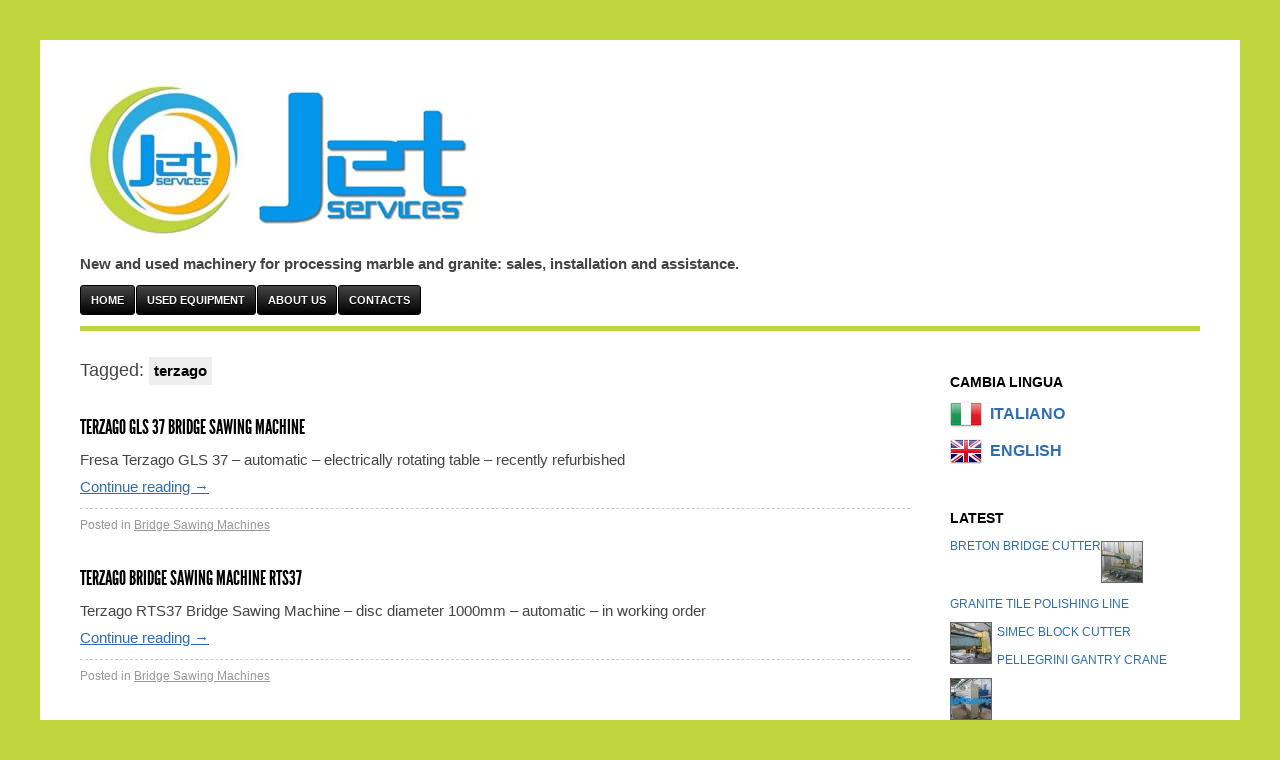

--- FILE ---
content_type: text/html; charset=UTF-8
request_url: http://www.jetservices.it/en/tag/terzago/
body_size: 38284
content:
<!DOCTYPE html>
<!--[if IEMobile 7 ]><html id="blaskan" class="no-js iem7" lang="en-US"><![endif]-->
<!--[if lt IE 7 ]><html id="blaskan" class="no-js ie6" lang="en-US"><![endif]-->
<!--[if IE 7 ]><html id="blaskan" class="no-js ie7" lang="en-US"><![endif]-->
<!--[if IE 8 ]><html id="blaskan" class="no-js ie8" lang="en-US"><![endif]-->
<!--[if IE 9 ]><html id="blaskan" class="no-js ie9" lang="en-US"><![endif]-->
<!--[if (gt IE 9)|(gt IEMobile 7)|!(IEMobile)|!(IE)]><!--><html id="blaskan" class="no-js" lang="en-US"><!--<![endif]-->
<head>
	<meta charset="UTF-8">
	<title>terzago | Jetservices</title>
	
		<style type='text/css'>
		/**
		 * Bulletproof syntax:
		 * http://www.fontspring.com/blog/further-hardening-of-the-bulletproof-syntax
		 * Font files generated by Font Squirrel:
		 * http://www.fontsquirrel.com
		 * License: Open Font License. See http://www.jetservices.it/wp-content/themes/blaskan/OFL.txt.
		 */
		@font-face {
			font-family: 'LeagueGothic';
			src: url('http://www.jetservices.it/wp-content/themes/blaskan/fonts/league_gothic-webfont.eot'); /* IE9 Compat Modes */
			src: url('http://www.jetservices.it/wp-content/themes/blaskan/fonts/league_gothic-webfont.eot?iefix') format('eot'), /* IE6-IE8 */
			     url('http://www.jetservices.it/wp-content/themes/blaskan/fonts/league_gothic-webfont.woff') format('woff'), /* Modern Browsers */
			     url('http://www.jetservices.it/wp-content/themes/blaskan/fonts/league_gothic-webfont.ttf')  format('truetype'), /* Safari, Android, iOS */
			     url('http://www.jetservices.it/wp-content/themes/blaskan/fonts/league_gothic-webfont.svg#webfont3nLbXkSC') format('svg'); /* Legacy iOS */
		}
		</style>
		<link rel="alternate" type="application/rss+xml" title="Jetservices &raquo; Feed" href="http://www.jetservices.it/en/feed/" />
<link rel="alternate" type="application/rss+xml" title="Jetservices &raquo; Comments Feed" href="http://www.jetservices.it/en/comments/feed/" />

            <script type="text/javascript">//<![CDATA[
            // Google Analytics for WordPress by Yoast v4.3.3 | http://yoast.com/wordpress/google-analytics/
            var _gaq = _gaq || [];
            _gaq.push(['_setAccount', 'UA-39309037-1']);
				            _gaq.push(['_trackPageview']);
            (function () {
                var ga = document.createElement('script');
                ga.type = 'text/javascript';
                ga.async = true;
                ga.src = ('https:' == document.location.protocol ? 'https://ssl' : 'http://www') + '.google-analytics.com/ga.js';

                var s = document.getElementsByTagName('script')[0];
                s.parentNode.insertBefore(ga, s);
            })();
            //]]></script>
			<link rel="alternate" type="application/rss+xml" title="Jetservices &raquo; terzago Tag Feed" href="http://www.jetservices.it/en/tag/terzago/feed/" />
<link rel='stylesheet' id='prettyphoto-css'  href='http://www.jetservices.it/wp-content/plugins/prettyphoto-media/css/prettyPhoto.css?ver=3.1.4' type='text/css' media='screen' />
<link rel='stylesheet' id='blaskan-framework-css'  href='http://www.jetservices.it/wp-content/themes/blaskan/framework.css?ver=3.5' type='text/css' media='screen' />
<link rel='stylesheet' id='blaskan-style-css'  href='http://www.jetservices.it/wp-content/themes/jetservices/style.css?ver=3.5' type='text/css' media='screen' />
<script type='text/javascript' src='http://www.jetservices.it/wp-includes/js/jquery/jquery.js?ver=1.8.3'></script>
<script type='text/javascript' src='http://www.jetservices.it/wp-content/themes/blaskan/js/libs/modernizr.min.js?ver=3.5'></script>
<script type='text/javascript' src='http://www.jetservices.it/wp-content/themes/blaskan/js/libs/jquery.fitvids.js?ver=3.5'></script>
<script type='text/javascript' src='http://www.jetservices.it/wp-content/themes/blaskan/js/mylibs/helper.js?ver=3.5'></script>
<script type='text/javascript'>
/* <![CDATA[ */
var objectL10n = {"blaskan_navigation_title":"- Navigation -"};
/* ]]> */
</script>
<script type='text/javascript' src='http://www.jetservices.it/wp-content/themes/blaskan/js/script.js?ver=3.5'></script>
<script type='text/javascript' src='http://www.jetservices.it/wp-content/plugins/qtranslate-to-wpml-export/scripts.js?ver=3.5'></script>

<meta http-equiv="Content-Language" content="en-US" />
<style type="text/css" media="screen">
.qtrans_flag span { display:none }
.qtrans_flag { height:12px; width:18px; display:block }
.qtrans_flag_and_text { padding-left:20px }
.qtrans_flag_it { background:url(http://www.jetservices.it/wp-content/plugins/qtranslate/flags/it.gif) no-repeat }
.qtrans_flag_en { background:url(http://www.jetservices.it/wp-content/plugins/qtranslate/flags/gb.gif) no-repeat }
</style>
<link hreflang="it" href="http://www.jetservices.it/tag/terzago/" rel="alternate" />
<meta http-equiv="X-UA-Compatible" content="IE=edge,chrome=1"><meta name="viewport" content="width=device-width"><link rel="pingback" href="http://www.jetservices.it/xmlrpc.php">
<!-- All in One SEO Pack 2.0.3.1 by Michael Torbert of Semper Fi Web Design[569,597] -->
<link rel="canonical" href="http://www.jetservices.it/en/tag/terzago/" />
<!-- /all in one seo pack -->
<style type="text/css" id="custom-background-css">
body.custom-background { background-color: #bfd63e; }
</style>
	</head>
<body class="archive tag tag-terzago tag-29 custom-background background-image header-image simple-menu content-wide sidebar content-wide-sidebar footer-widgets">
<div id="site">
	<div id="wrapper">
		<header id="header" role="banner">
		  <figure><a href="http://www.jetservices.it/" title="Jetservices" rel="home"><img src="http://www.jetservices.it/wp-content/uploads/2013/01/cropped-jetserviceshomelogo.jpg" height="157" width="431" alt="Jetservices" title="Jetservices"></a></figure><div id="site-name"><a href="http://www.jetservices.it/" title="Jetservices" rel="home">Jetservices</a></div><div id="header-message">New and used machinery for processing marble and granite: sales, installation and assistance.<br />
</div><nav id="nav" role="navigation"><div class="menu"><ul id="menu-menu-1" ><li class="menu-item menu-item-type-custom menu-item-object-custom menu-item-home menu-item-293"><a href="http://www.jetservices.it/" >Home</a></li>
<li class="menu-item menu-item-type-post_type menu-item-object-page menu-item-556"><a href="http://www.jetservices.it/en/" >Used equipment</a></li>
<li class="menu-item menu-item-type-post_type menu-item-object-page menu-item-226"><a href="http://www.jetservices.it/en/profilo-azienda/" >About Us</a></li>
<li class="menu-item menu-item-type-post_type menu-item-object-page menu-item-227"><a href="http://www.jetservices.it/en/info/" >Contacts</a></li>
</ul></div></nav>		</header>
		<!-- / #header -->
		
						
					<section id="content" role="main">
				<header class="archive-header">
					<h1 class="page-title">Tagged: <span>terzago</span></h1>
				
									</header>
				
				
				
				
	
			
		<article id="post-604" class="post-604 post type-post status-publish format-standard hentry category-fresatrici tag-bridge-cutter tag-discone-terzago tag-fresa-a-ponte-terzago tag-fresa-a-ponte-terzago-gls tag-fresa-a-ponte-terzago-gls37 tag-fresa-a-ponte-terzago-usata tag-fresa-granito tag-fresa-granito-usata tag-fresatrice-a-ponte tag-fresatrice-a-ponte-terzago tag-fresatrice-a-ponte-terzago-usata tag-fresatrice-a-ponte-usata tag-granite-bridge-cutter tag-granite-bridge-saw tag-granite-cutting-machine tag-granite-sawing-machine tag-segatrice-a-ponte tag-segatrice-a-ponte-usata tag-terzago tag-terzago-bridge-cutter tag-terzago-bridge-saw tag-terzago-circular-saw tag-terzago-gls37-bridge-cutter tag-terzago-gls37-bridge-saw tag-usato-terzago tag-used-bridge-cutter tag-used-terzago-bridge-cutter tag-used-terzago-bridge-saw tag-used-terzago-gls37-bridge-cutter tag-used-terzago-gls37-bridge-saw">
			<header>
				
				
									<h2>
						<a href="/en/2013/02/fresa-a-ponte-terzago-gls-37/" title="Permalink to Terzago GLS 37 Bridge Sawing Machine">
							Terzago GLS 37 Bridge Sawing Machine						</a>
					</h2>
							</header>
		
		<div class="content">
				<div class="excerpt">
	<p>Fresa Terzago GLS 37 &#8211; automatic &#8211; electrically rotating table &#8211; recently refurbished</p>
<a href="/en/2013/02/fresa-a-ponte-terzago-gls-37/" title="Permalink to Terzago GLS 37 Bridge Sawing Machine">
					Continue reading <span class="meta-nav">&rarr;</span>						</a>
				
	</div>
				
		
					
		</div>
		<!-- / .content -->
	
	
			<footer>
							<span class="categories">
						<span class="categories-label">Posted in</span> <a href="http://www.jetservices.it/en/used-equipments/macchinari-usati/fresatrici/" title="View all posts in Bridge Sawing Machines" rel="category tag">Bridge Sawing Machines</a>					</span>
								<!--					<span class="tags">
						<span class="tags-label">Tagged with</span> <a href="http://www.jetservices.it/en/tag/bridge-cutter/" rel="tag">bridge cutter</a>, <a href="http://www.jetservices.it/en/tag/discone-terzago/" rel="tag">Discone Terzago</a>, <a href="http://www.jetservices.it/en/tag/fresa-a-ponte-terzago/" rel="tag">Fresa a Ponte Terzago</a>, <a href="http://www.jetservices.it/en/tag/fresa-a-ponte-terzago-gls/" rel="tag">Fresa a Ponte Terzago GLS</a>, <a href="http://www.jetservices.it/en/tag/fresa-a-ponte-terzago-gls37/" rel="tag">Fresa a Ponte Terzago GLS37</a>, <a href="http://www.jetservices.it/en/tag/fresa-a-ponte-terzago-usata/" rel="tag">Fresa a Ponte Terzago usata</a>, <a href="http://www.jetservices.it/en/tag/fresa-granito/" rel="tag">Fresa granito</a>, <a href="http://www.jetservices.it/en/tag/fresa-granito-usata/" rel="tag">Fresa granito usata</a>, <a href="http://www.jetservices.it/en/tag/fresatrice-a-ponte/" rel="tag">fresatrice a ponte</a>, <a href="http://www.jetservices.it/en/tag/fresatrice-a-ponte-terzago/" rel="tag">Fresatrice a ponte Terzago</a>, <a href="http://www.jetservices.it/en/tag/fresatrice-a-ponte-terzago-usata/" rel="tag">Fresatrice a ponte Terzago usata</a>, <a href="http://www.jetservices.it/en/tag/fresatrice-a-ponte-usata/" rel="tag">Fresatrice a ponte usata</a>, <a href="http://www.jetservices.it/en/tag/granite-bridge-cutter/" rel="tag">granite bridge cutter</a>, <a href="http://www.jetservices.it/en/tag/granite-bridge-saw/" rel="tag">granite bridge saw</a>, <a href="http://www.jetservices.it/en/tag/granite-cutting-machine/" rel="tag">granite cutting machine</a>, <a href="http://www.jetservices.it/en/tag/granite-sawing-machine/" rel="tag">granite sawing machine</a>, <a href="http://www.jetservices.it/en/tag/segatrice-a-ponte/" rel="tag">Segatrice a ponte</a>, <a href="http://www.jetservices.it/en/tag/segatrice-a-ponte-usata/" rel="tag">Segatrice a ponte usata</a>, <a href="http://www.jetservices.it/en/tag/terzago/" rel="tag">terzago</a>, <a href="http://www.jetservices.it/en/tag/terzago-bridge-cutter/" rel="tag">Terzago bridge cutter</a>, <a href="http://www.jetservices.it/en/tag/terzago-bridge-saw/" rel="tag">Terzago bridge saw</a>, <a href="http://www.jetservices.it/en/tag/terzago-circular-saw/" rel="tag">Terzago circular saw</a>, <a href="http://www.jetservices.it/en/tag/terzago-gls37-bridge-cutter/" rel="tag">Terzago GLS37 Bridge Cutter</a>, <a href="http://www.jetservices.it/en/tag/terzago-gls37-bridge-saw/" rel="tag">Terzago GLS37 Bridge Saw</a>, <a href="http://www.jetservices.it/en/tag/usato-terzago/" rel="tag">usato Terzago</a>, <a href="http://www.jetservices.it/en/tag/used-bridge-cutter/" rel="tag">used bridge cutter</a>, <a href="http://www.jetservices.it/en/tag/used-terzago-bridge-cutter/" rel="tag">used Terzago bridge cutter</a>, <a href="http://www.jetservices.it/en/tag/used-terzago-bridge-saw/" rel="tag">used Terzago bridge saw</a>, <a href="http://www.jetservices.it/en/tag/used-terzago-gls37-bridge-cutter/" rel="tag">Used Terzago GLS37 Bridge Cutter</a>, <a href="http://www.jetservices.it/en/tag/used-terzago-gls37-bridge-saw/" rel="tag">Used Terzago GLS37 Bridge Saw</a>					</span>
				-->
				
							</footer>
		</article>
		<!-- / #post-604 -->

				
				
		
	
			
		<article id="post-599" class="post-599 post type-post status-publish format-standard hentry category-fresatrici tag-1000mm-granite-bridge-saw tag-bridge-cutter tag-discone-terzago tag-discone-terzago-usato tag-fresa-a-ponte-terzago tag-fresa-a-ponte-terzago-rts tag-fresa-a-ponte-terzago-rts37 tag-fresa-a-ponte-terzago-usata tag-fresa-diametro-1000 tag-fresa-diametro-1000-usata tag-fresa-granito tag-fresa-granito-usata tag-fresatrice-1000 tag-fresatrice-1000-usata tag-fresatrice-a-ponte tag-fresatrice-a-ponte-terzago tag-fresatrice-a-ponte-terzago-usata tag-fresatrice-a-ponte-usata tag-granite-bridge-cutter tag-granite-bridge-saw tag-granite-cutting-machine tag-granite-sawing-machine tag-segatrice-a-ponte tag-segatrice-a-ponte-usata tag-terzago tag-terzago-bridge-cutter tag-terzago-bridge-saw tag-terzago-circular-saw tag-terzago-rts37-bridge-cutter tag-terzago-rts37-bridge-saw tag-usato-terzago tag-used-bridge-cutter tag-used-terzago-bridge-cutter tag-used-terzago-bridge-saw tag-used-terzago-rts37-bridge-cutter tag-used-terzago-rts37-bridge-saw">
			<header>
				
				
									<h2>
						<a href="/en/2013/02/fresa-a-ponte-terzago-rts37/" title="Permalink to Terzago Bridge Sawing Machine RTS37">
							Terzago Bridge Sawing Machine RTS37						</a>
					</h2>
							</header>
		
		<div class="content">
				<div class="excerpt">
	<p>Terzago RTS37 Bridge Sawing Machine &#8211; disc diameter 1000mm &#8211; automatic &#8211; in working order</p>
<a href="/en/2013/02/fresa-a-ponte-terzago-rts37/" title="Permalink to Terzago Bridge Sawing Machine RTS37">
					Continue reading <span class="meta-nav">&rarr;</span>						</a>
				
	</div>
				
		
					
		</div>
		<!-- / .content -->
	
	
			<footer>
							<span class="categories">
						<span class="categories-label">Posted in</span> <a href="http://www.jetservices.it/en/used-equipments/macchinari-usati/fresatrici/" title="View all posts in Bridge Sawing Machines" rel="category tag">Bridge Sawing Machines</a>					</span>
								<!--					<span class="tags">
						<span class="tags-label">Tagged with</span> <a href="http://www.jetservices.it/en/tag/1000mm-granite-bridge-saw/" rel="tag">1000mm granite bridge saw</a>, <a href="http://www.jetservices.it/en/tag/bridge-cutter/" rel="tag">bridge cutter</a>, <a href="http://www.jetservices.it/en/tag/discone-terzago/" rel="tag">Discone Terzago</a>, <a href="http://www.jetservices.it/en/tag/discone-terzago-usato/" rel="tag">Discone Terzago usato</a>, <a href="http://www.jetservices.it/en/tag/fresa-a-ponte-terzago/" rel="tag">Fresa a Ponte Terzago</a>, <a href="http://www.jetservices.it/en/tag/fresa-a-ponte-terzago-rts/" rel="tag">Fresa a Ponte Terzago RTS</a>, <a href="http://www.jetservices.it/en/tag/fresa-a-ponte-terzago-rts37/" rel="tag">Fresa a Ponte Terzago RTS37</a>, <a href="http://www.jetservices.it/en/tag/fresa-a-ponte-terzago-usata/" rel="tag">Fresa a Ponte Terzago usata</a>, <a href="http://www.jetservices.it/en/tag/fresa-diametro-1000/" rel="tag">Fresa diametro 1000</a>, <a href="http://www.jetservices.it/en/tag/fresa-diametro-1000-usata/" rel="tag">Fresa diametro 1000 usata</a>, <a href="http://www.jetservices.it/en/tag/fresa-granito/" rel="tag">Fresa granito</a>, <a href="http://www.jetservices.it/en/tag/fresa-granito-usata/" rel="tag">Fresa granito usata</a>, <a href="http://www.jetservices.it/en/tag/fresatrice-1000/" rel="tag">Fresatrice 1000</a>, <a href="http://www.jetservices.it/en/tag/fresatrice-1000-usata/" rel="tag">Fresatrice 1000 usata</a>, <a href="http://www.jetservices.it/en/tag/fresatrice-a-ponte/" rel="tag">fresatrice a ponte</a>, <a href="http://www.jetservices.it/en/tag/fresatrice-a-ponte-terzago/" rel="tag">Fresatrice a ponte Terzago</a>, <a href="http://www.jetservices.it/en/tag/fresatrice-a-ponte-terzago-usata/" rel="tag">Fresatrice a ponte Terzago usata</a>, <a href="http://www.jetservices.it/en/tag/fresatrice-a-ponte-usata/" rel="tag">Fresatrice a ponte usata</a>, <a href="http://www.jetservices.it/en/tag/granite-bridge-cutter/" rel="tag">granite bridge cutter</a>, <a href="http://www.jetservices.it/en/tag/granite-bridge-saw/" rel="tag">granite bridge saw</a>, <a href="http://www.jetservices.it/en/tag/granite-cutting-machine/" rel="tag">granite cutting machine</a>, <a href="http://www.jetservices.it/en/tag/granite-sawing-machine/" rel="tag">granite sawing machine</a>, <a href="http://www.jetservices.it/en/tag/segatrice-a-ponte/" rel="tag">Segatrice a ponte</a>, <a href="http://www.jetservices.it/en/tag/segatrice-a-ponte-usata/" rel="tag">Segatrice a ponte usata</a>, <a href="http://www.jetservices.it/en/tag/terzago/" rel="tag">terzago</a>, <a href="http://www.jetservices.it/en/tag/terzago-bridge-cutter/" rel="tag">Terzago bridge cutter</a>, <a href="http://www.jetservices.it/en/tag/terzago-bridge-saw/" rel="tag">Terzago bridge saw</a>, <a href="http://www.jetservices.it/en/tag/terzago-circular-saw/" rel="tag">Terzago circular saw</a>, <a href="http://www.jetservices.it/en/tag/terzago-rts37-bridge-cutter/" rel="tag">Terzago RTS37 Bridge Cutter</a>, <a href="http://www.jetservices.it/en/tag/terzago-rts37-bridge-saw/" rel="tag">Terzago RTS37 Bridge Saw</a>, <a href="http://www.jetservices.it/en/tag/usato-terzago/" rel="tag">usato Terzago</a>, <a href="http://www.jetservices.it/en/tag/used-bridge-cutter/" rel="tag">used bridge cutter</a>, <a href="http://www.jetservices.it/en/tag/used-terzago-bridge-cutter/" rel="tag">used Terzago bridge cutter</a>, <a href="http://www.jetservices.it/en/tag/used-terzago-bridge-saw/" rel="tag">used Terzago bridge saw</a>, <a href="http://www.jetservices.it/en/tag/used-terzago-rts37-bridge-cutter/" rel="tag">Used Terzago RTS37 Bridge Cutter</a>, <a href="http://www.jetservices.it/en/tag/used-terzago-rts37-bridge-saw/" rel="tag">Used Terzago RTS37 Bridge Saw</a>					</span>
				-->
				
							</footer>
		</article>
		<!-- / #post-599 -->

				
				
		
	
			
		<article id="post-594" class="post-594 post type-post status-publish format-standard hentry category-fresatrici category-news tag-2000mm-granite-bridge-saw tag-bridge-cutter tag-discone-terzago tag-discone-terzago-usato tag-fresa-a-ponte-terzago tag-fresa-a-ponte-terzago-rts tag-fresa-a-ponte-terzago-rts-40 tag-fresa-a-ponte-terzago-usata tag-fresa-diametro-2000 tag-fresa-diametro-2000-usata tag-fresa-granito tag-fresa-granito-usata tag-fresatrice-2000 tag-fresatrice-2000-usata tag-fresatrice-a-ponte tag-fresatrice-a-ponte-terzago tag-fresatrice-a-ponte-terzago-usata tag-fresatrice-a-ponte-usata tag-granite-bridge-cutter tag-granite-bridge-saw tag-granite-cutting-machine tag-granite-sawing-machine tag-segatrice-a-ponte tag-segatrice-a-ponte-usata tag-terzago tag-terzago-bridge-cutter tag-terzago-bridge-saw tag-terzago-large-circular-saw tag-terzago-rts-40-bridge-cutter tag-terzago-rts-40-bridge-saw tag-usato-terzago tag-used-terzago-bridge-cutter tag-used-terzago-bridge-saw tag-used-terzago-rts-40-bridge-cutter tag-used-terzago-rts-40-bridge-saw">
			<header>
				
				
									<h2>
						<a href="/en/2013/02/fresa-a-ponte-terzago/" title="Permalink to Terzago RTS40 Bridge Sawing Machine">
							Terzago RTS40 Bridge Sawing Machine						</a>
					</h2>
							</header>
		
		<div class="content">
				<div class="excerpt">
	<p>Terzago RTS 40/1000 Bridge Sawing Machine Year 2003 Automatic bridge sawing machine. &#8211; disc diameter 2000 &#8211; hydraulic table</p>
<a href="/en/2013/02/fresa-a-ponte-terzago/" title="Permalink to Terzago RTS40 Bridge Sawing Machine">
					Continue reading <span class="meta-nav">&rarr;</span>						</a>
				
	</div>
				
		
					
		</div>
		<!-- / .content -->
	
	
			<footer>
							<span class="categories">
						<span class="categories-label">Posted in</span> <a href="http://www.jetservices.it/en/used-equipments/macchinari-usati/fresatrici/" title="View all posts in Bridge Sawing Machines" rel="category tag">Bridge Sawing Machines</a>, <a href="http://www.jetservices.it/en/used-equipments/news/" title="View all posts in News" rel="category tag">News</a>					</span>
								<!--					<span class="tags">
						<span class="tags-label">Tagged with</span> <a href="http://www.jetservices.it/en/tag/2000mm-granite-bridge-saw/" rel="tag">2000mm granite bridge saw</a>, <a href="http://www.jetservices.it/en/tag/bridge-cutter/" rel="tag">bridge cutter</a>, <a href="http://www.jetservices.it/en/tag/discone-terzago/" rel="tag">Discone Terzago</a>, <a href="http://www.jetservices.it/en/tag/discone-terzago-usato/" rel="tag">Discone Terzago usato</a>, <a href="http://www.jetservices.it/en/tag/fresa-a-ponte-terzago/" rel="tag">Fresa a Ponte Terzago</a>, <a href="http://www.jetservices.it/en/tag/fresa-a-ponte-terzago-rts/" rel="tag">Fresa a Ponte Terzago RTS</a>, <a href="http://www.jetservices.it/en/tag/fresa-a-ponte-terzago-rts-40/" rel="tag">Fresa a Ponte Terzago RTS 40</a>, <a href="http://www.jetservices.it/en/tag/fresa-a-ponte-terzago-usata/" rel="tag">Fresa a Ponte Terzago usata</a>, <a href="http://www.jetservices.it/en/tag/fresa-diametro-2000/" rel="tag">Fresa diametro 2000</a>, <a href="http://www.jetservices.it/en/tag/fresa-diametro-2000-usata/" rel="tag">Fresa diametro 2000 usata</a>, <a href="http://www.jetservices.it/en/tag/fresa-granito/" rel="tag">Fresa granito</a>, <a href="http://www.jetservices.it/en/tag/fresa-granito-usata/" rel="tag">Fresa granito usata</a>, <a href="http://www.jetservices.it/en/tag/fresatrice-2000/" rel="tag">Fresatrice 2000</a>, <a href="http://www.jetservices.it/en/tag/fresatrice-2000-usata/" rel="tag">Fresatrice 2000 usata</a>, <a href="http://www.jetservices.it/en/tag/fresatrice-a-ponte/" rel="tag">fresatrice a ponte</a>, <a href="http://www.jetservices.it/en/tag/fresatrice-a-ponte-terzago/" rel="tag">Fresatrice a ponte Terzago</a>, <a href="http://www.jetservices.it/en/tag/fresatrice-a-ponte-terzago-usata/" rel="tag">Fresatrice a ponte Terzago usata</a>, <a href="http://www.jetservices.it/en/tag/fresatrice-a-ponte-usata/" rel="tag">Fresatrice a ponte usata</a>, <a href="http://www.jetservices.it/en/tag/granite-bridge-cutter/" rel="tag">granite bridge cutter</a>, <a href="http://www.jetservices.it/en/tag/granite-bridge-saw/" rel="tag">granite bridge saw</a>, <a href="http://www.jetservices.it/en/tag/granite-cutting-machine/" rel="tag">granite cutting machine</a>, <a href="http://www.jetservices.it/en/tag/granite-sawing-machine/" rel="tag">granite sawing machine</a>, <a href="http://www.jetservices.it/en/tag/segatrice-a-ponte/" rel="tag">Segatrice a ponte</a>, <a href="http://www.jetservices.it/en/tag/segatrice-a-ponte-usata/" rel="tag">Segatrice a ponte usata</a>, <a href="http://www.jetservices.it/en/tag/terzago/" rel="tag">terzago</a>, <a href="http://www.jetservices.it/en/tag/terzago-bridge-cutter/" rel="tag">Terzago bridge cutter</a>, <a href="http://www.jetservices.it/en/tag/terzago-bridge-saw/" rel="tag">Terzago bridge saw</a>, <a href="http://www.jetservices.it/en/tag/terzago-large-circular-saw/" rel="tag">Terzago large circular saw</a>, <a href="http://www.jetservices.it/en/tag/terzago-rts-40-bridge-cutter/" rel="tag">Terzago RTS 40 Bridge Cutter</a>, <a href="http://www.jetservices.it/en/tag/terzago-rts-40-bridge-saw/" rel="tag">Terzago RTS 40 Bridge Saw</a>, <a href="http://www.jetservices.it/en/tag/usato-terzago/" rel="tag">usato Terzago</a>, <a href="http://www.jetservices.it/en/tag/used-terzago-bridge-cutter/" rel="tag">used Terzago bridge cutter</a>, <a href="http://www.jetservices.it/en/tag/used-terzago-bridge-saw/" rel="tag">used Terzago bridge saw</a>, <a href="http://www.jetservices.it/en/tag/used-terzago-rts-40-bridge-cutter/" rel="tag">Used Terzago RTS 40 Bridge Cutter</a>, <a href="http://www.jetservices.it/en/tag/used-terzago-rts-40-bridge-saw/" rel="tag">Used Terzago RTS 40 Bridge Saw</a>					</span>
				-->
				
							</footer>
		</article>
		<!-- / #post-594 -->

				
				
		
	
			
		<article id="post-126" class="post-126 post type-post status-publish format-standard hentry category-block-cutters tag-four-columns-multidisk-block-cutter tag-taglia-blocchi tag-block-cutters tag-terzago">
			<header>
				
				
									<h2>
						<a href="/en/2012/10/tagliablocchi-multidisco-terzago/" title="Permalink to MULTIDISK BLOCK CUTTER TERZAGO">
							MULTIDISK BLOCK CUTTER TERZAGO						</a>
					</h2>
							</header>
		
		<div class="content">
			   <a href="/en/2012/10/tagliablocchi-multidisco-terzago/" title="MULTIDISK BLOCK CUTTER TERZAGO" >
	<figure class="post-thumbnail">
	<img width="120" height="90" src="http://www.jetservices.it/wp-content/uploads/2008/10/10-06_terzago_t12_w.jpg" class="attachment-thumbnail wp-post-image" alt="TAGLIABLOCCHI MULTIDISCO TERZAGO" />	</figure>
   </a>
				<div class="excerpt">
	<p>Brand: TERZAGO Model: T12 Year: Conditions: VERY GOOD, IN FUNCTION. Type: FOUR COLUMNS MULTIDISK BLOCK CUTTER FOR MARBLE OR GRANITE, DIAMETER OF DISK 1.200 MM.. Characteristics: POWER OF THE MOTOR 125/20 CV.,DIAMETER OF DISK 1.200 MM., COLUMNS, BRIDGE AND OPERATING HEAD MADE OF HIGHLY RESISTANT CAST IRON (GHISA), DIMENSION LENGHT 5.800 MM., WIDTH 6.700 MM., [...]</p>
<a href="/en/2012/10/tagliablocchi-multidisco-terzago/" title="Permalink to MULTIDISK BLOCK CUTTER TERZAGO">
					Continue reading <span class="meta-nav">&rarr;</span>						</a>
				
	</div>
				
		
					
		</div>
		<!-- / .content -->
	
	
			<footer>
							<span class="categories">
						<span class="categories-label">Posted in</span> <a href="http://www.jetservices.it/en/used-equipments/macchinari-usati/block-cutters/" title="View all posts in Block cutters" rel="category tag">Block cutters</a>					</span>
								<!--					<span class="tags">
						<span class="tags-label">Tagged with</span> <a href="http://www.jetservices.it/en/tag/four-columns-multidisk-block-cutter/" rel="tag">FOUR COLUMNS MULTIDISK BLOCK CUTTER</a>, <a href="http://www.jetservices.it/en/tag/taglia-blocchi/" rel="tag">taglia blocchi</a>, <a href="http://www.jetservices.it/en/tag/block-cutters/" rel="tag">Block cutters</a>, <a href="http://www.jetservices.it/en/tag/terzago/" rel="tag">terzago</a>					</span>
				-->
				
							</footer>
		</article>
		<!-- / #post-126 -->

				
				
		

			</section>
			<!-- / #content -->	
							
	
					<aside id="primary" role="complementary">
				<section id="qtranslate-6" class="widget widget_qtranslate"><h3 class="title">Cambia lingua</h3><ul class="qtrans_language_chooser" id="qtranslate-6-chooser"><li><a href="http://www.jetservices.it/tag/terzago/" class="qtrans_flag_it qtrans_flag_and_text" title="Italiano"><span>Italiano</span></a></li><li class="active"><a href="http://www.jetservices.it/en/tag/terzago/" class="qtrans_flag_en qtrans_flag_and_text" title="English"><span>English</span></a></li></ul><div class="qtrans_widget_end"></div></section><section id="sticky-posts-2" class="widget widget_ultimate_posts"><h3 class="title">Latest</h3><ul>
					<li class="">

						
						<div class="upw-content">

															<p class="post-title">
									<a href="/en/2013/10/fresa-a-ponte-breton/" title="Breton Bridge Cutter">
										Breton Bridge Cutter									</a>
								</p>
							
							
							
							
							
													</div>

					</li>

				
					<li class="">

						
						<div class="upw-image">
							<a href="/en/2013/02/linea-di-produzione-mattonelle-granito/" title="GRANITE TILE POLISHING LINE">
								<img src="http://www.jetservices.it/wp-content/plugins/ultimate-posts-widget/thumb.php?src=http://www.jetservices.it/wp-content/uploads/2013/02/IMG_2824-1200-1024x768.jpg&amp;h=40&amp;w=40&amp;zc=1" alt="GRANITE TILE POLISHING LINE" />
							</a>
						</div>

						
						<div class="upw-content">

															<p class="post-title">
									<a href="/en/2013/02/linea-di-produzione-mattonelle-granito/" title="GRANITE TILE POLISHING LINE">
										GRANITE TILE POLISHING LINE									</a>
								</p>
							
							
							
							
							
													</div>

					</li>

				
					<li class="">

						
						<div class="upw-image">
							<a href="/en/2013/02/tagliablocchi-simec-2/" title="SIMEC BLOCK CUTTER">
								<img src="http://www.jetservices.it/wp-content/plugins/ultimate-posts-widget/thumb.php?src=http://www.jetservices.it/wp-content/uploads/2013/02/IMG_2816-1200-1024x768.jpg&amp;h=40&amp;w=40&amp;zc=1" alt="SIMEC BLOCK CUTTER" />
							</a>
						</div>

						
						<div class="upw-content">

															<p class="post-title">
									<a href="/en/2013/02/tagliablocchi-simec-2/" title="SIMEC BLOCK CUTTER">
										SIMEC BLOCK CUTTER									</a>
								</p>
							
							
							
							
							
													</div>

					</li>

				
					<li class="">

						
						<div class="upw-content">

															<p class="post-title">
									<a href="/en/2013/11/gru-a-cavalletto-pellegrini/" title="Pellegrini Gantry Crane">
										Pellegrini Gantry Crane									</a>
								</p>
							
							
							
							
							
													</div>

					</li>

				
					<li class="">

						
						<div class="upw-image">
							<a href="/en/2013/02/linea-lucidatura-lastre-marmo/" title="Marble slab polishing machine">
								<img src="http://www.jetservices.it/wp-content/plugins/ultimate-posts-widget/thumb.php?src=http://www.jetservices.it/wp-content/uploads/2013/02/lucidalstre-marmo.jpg&amp;h=40&amp;w=40&amp;zc=1" alt="Marble slab polishing machine" />
							</a>
						</div>

						
						<div class="upw-content">

															<p class="post-title">
									<a href="/en/2013/02/linea-lucidatura-lastre-marmo/" title="Marble slab polishing machine">
										Marble slab polishing machine									</a>
								</p>
							
							
							
							
							
													</div>

					</li>

				
					<li class="">

						
						<div class="upw-content">

															<p class="post-title">
									<a href="/en/2013/02/impianto-di-resinatura-lastre/" title="Resin machine for slabs">
										Resin machine for slabs									</a>
								</p>
							
							
							
							
							
													</div>

					</li>

				
					<li class="">

						
						<div class="upw-content">

															<p class="post-title">
									<a href="/en/2013/02/macchina-a-filo/" title="Wire cutting machine">
										Wire cutting machine									</a>
								</p>
							
							
							
							
							
													</div>

					</li>

				</ul></section><section id="search-2" class="widget widget_search"><h3 class="title">Search</h3><form role="search" method="get" id="searchform" action="http://www.jetservices.it/en/" >
	<div><label class="screen-reader-text" for="s">Search for:</label>
	<input type="text" value="" name="s" id="s" />
	<input type="submit" id="searchsubmit" value="Search" />
	</div>
	</form></section>		</aside>
		<!-- / #primary -->
    	
	
		<footer id="footer">
				<div id="footer-widgets" role="complementary">    
<!-- 
	Plugin: Custom Meta Widget	Plugin URL: http://shinraholdings.com/plugins/custom-meta-widget/-->


	<section id="custommetawidget-2" class="widget customMetaWidget">	<h3 class="title">Area riservata</h3>	<ul>
	
	
    <li><a href="http://www.jetservices.it/wp-login.php">Log in</a></li>	
	</ul>
    
	</section><section id="ctc-3" class="widget ctc"><h3 class="title">Tags</h3><div class="ctc"><a href="http://www.jetservices.it/en/tag/segatrice-a-ponte/" class="ctc-tag tag-link-237" title="3 topics" rel="tag" style="font-size: 8pt;">Segatrice a ponte</a>
<a href="http://www.jetservices.it/en/tag/fresa-a-ponte-terzago/" class="ctc-tag tag-link-231" title="3 topics" rel="tag" style="font-size: 8pt;">Fresa a Ponte Terzago</a>
<a href="http://www.jetservices.it/en/tag/fresa-granito/" class="ctc-tag tag-link-234" title="3 topics" rel="tag" style="font-size: 8pt;">Fresa granito</a>
<a href="http://www.jetservices.it/en/tag/used-terzago-bridge-saw/" class="ctc-tag tag-link-252" title="3 topics" rel="tag" style="font-size: 8pt;">used Terzago bridge saw</a>
<a href="http://www.jetservices.it/en/tag/used-terzago-bridge-cutter/" class="ctc-tag tag-link-254" title="3 topics" rel="tag" style="font-size: 8pt;">used Terzago bridge cutter</a>
<a href="http://www.jetservices.it/en/tag/granite-bridge-saw/" class="ctc-tag tag-link-256" title="3 topics" rel="tag" style="font-size: 8pt;">granite bridge saw</a>
<a href="http://www.jetservices.it/en/tag/lucidacoste-usata/" class="ctc-tag tag-link-175" title="3 topics" rel="tag" style="font-size: 8pt;">Lucidacoste usata</a>
<a href="http://www.jetservices.it/en/tag/terzago/" class="ctc-tag tag-link-29" title="4 topics" rel="tag" style="font-size: 18pt;">terzago</a>
<a href="http://www.jetservices.it/en/tag/used-pedrini/" class="ctc-tag tag-link-103" title="3 topics" rel="tag" style="font-size: 8pt;">Used Pedrini</a>
<a href="http://www.jetservices.it/en/tag/discone-terzago/" class="ctc-tag tag-link-233" title="3 topics" rel="tag" style="font-size: 8pt;">Discone Terzago</a>
<a href="http://www.jetservices.it/en/tag/fresatrice-a-ponte-terzago-usata/" class="ctc-tag tag-link-239" title="3 topics" rel="tag" style="font-size: 8pt;">Fresatrice a ponte Terzago usata</a>
<a href="http://www.jetservices.it/en/tag/terzago-bridge-saw/" class="ctc-tag tag-link-248" title="3 topics" rel="tag" style="font-size: 8pt;">Terzago bridge saw</a>
<a href="http://www.jetservices.it/en/tag/fresatrice-a-ponte/" class="ctc-tag tag-link-32" title="4 topics" rel="tag" style="font-size: 18pt;">fresatrice a ponte</a>
<a href="http://www.jetservices.it/en/tag/fresa-a-ponte-terzago-usata/" class="ctc-tag tag-link-238" title="3 topics" rel="tag" style="font-size: 8pt;">Fresa a Ponte Terzago usata</a>
<a href="http://www.jetservices.it/en/tag/fresatrice-a-ponte-usata/" class="ctc-tag tag-link-240" title="3 topics" rel="tag" style="font-size: 8pt;">Fresatrice a ponte usata</a>
<a href="http://www.jetservices.it/en/tag/fresa-granito-usata/" class="ctc-tag tag-link-242" title="3 topics" rel="tag" style="font-size: 8pt;">Fresa granito usata</a>
<a href="http://www.jetservices.it/en/tag/terzago-bridge-cutter/" class="ctc-tag tag-link-250" title="3 topics" rel="tag" style="font-size: 8pt;">Terzago bridge cutter</a>
<a href="http://www.jetservices.it/en/tag/segatrice-a-ponte-usata/" class="ctc-tag tag-link-245" title="3 topics" rel="tag" style="font-size: 8pt;">Segatrice a ponte usata</a>
<a href="http://www.jetservices.it/en/tag/fresatrice-a-ponte-terzago/" class="ctc-tag tag-link-232" title="3 topics" rel="tag" style="font-size: 8pt;">Fresatrice a ponte Terzago</a>
<a href="http://www.jetservices.it/en/tag/usato-terzago/" class="ctc-tag tag-link-246" title="3 topics" rel="tag" style="font-size: 8pt;">usato Terzago</a></div></section><section id="text-2" class="widget widget_text"><h3 class="title">Company details</h3>			<div class="textwidget"><p><b>Jet Services S.a.s.</b><br />
Via San Teodoro 1 - 07020 Telti (OT)<br />
P.IVA/CF 02230990901<br />
Tel. + 39 340 5686248</p>
</div>
		</section><section id="qtranslate-3" class="widget widget_qtranslate"><h3 class="title">Cambia lingua</h3><ul class="qtrans_language_chooser" id="qtranslate-3-chooser"><li><a href="http://www.jetservices.it/tag/terzago/" class="qtrans_flag_it qtrans_flag_and_text" title="Italiano"><span>Italiano</span></a></li><li class="active"><a href="http://www.jetservices.it/en/tag/terzago/" class="qtrans_flag_en qtrans_flag_and_text" title="English"><span>English</span></a></li></ul><div class="qtrans_widget_end"></div></section></div>
<nav id="footer-nav" role="navigation"><ul id="menu-menu-2" class="menu"><li class="menu-item menu-item-type-custom menu-item-object-custom menu-item-home menu-item-293"><a href="http://www.jetservices.it/" >Home</a></li>
<li class="menu-item menu-item-type-post_type menu-item-object-page menu-item-556"><a href="http://www.jetservices.it/en/" >Used equipment</a></li>
<li class="menu-item menu-item-type-post_type menu-item-object-page menu-item-226"><a href="http://www.jetservices.it/en/profilo-azienda/" >About Us</a></li>
<li class="menu-item menu-item-type-post_type menu-item-object-page menu-item-227"><a href="http://www.jetservices.it/en/info/" >Contacts</a></li>
</ul></nav><div id="footer-info" role="contentinfo"><div id="footer-message">New and used machinery for processing marble and granite: sales, installation and assistance.<br />
</div></div>		</footer>
		<!-- / #footer -->
	</div>
	<!-- / #wrapper -->
</div>
<!-- / #site -->


	<script>
	MBP.scaleFix();
	MBP.hideUrlBar();
	</script>
	<!--[if (lt IE 9) & (!IEMobile)]><script type="text/javascript" src="http://www.jetservices.it/wp-content/themes/blaskan/js/libs/selectivizr.1.0.3b.js"></script><script type="text/javascript" src="http://www.jetservices.it/wp-content/themes/blaskan/js/libs/respond.min.js"></script><![endif]--><script type='text/javascript' src='http://www.jetservices.it/wp-content/plugins/prettyphoto-media/js/jquery.prettyPhoto.min.js?ver=3.1.4'></script>
<script type='text/javascript'>
/* <![CDATA[ */
var SlimStatParams = {"ajaxurl":"http:\/\/www.jetservices.it\/wp-admin\/admin-ajax.php","ci":"YToyOntzOjEyOiJjb250ZW50X3R5cGUiO3M6MzoidGFnIjtzOjg6ImNhdGVnb3J5IjtzOjM6IjI3OCI7fQ==.66bb22c448e6bc1ed9787fb0e8ddc03c"};
/* ]]> */
</script>
<script type='text/javascript' src='http://www.jetservices.it/wp-content/plugins/wp-slimstat/wp-slimstat.js'></script>
<script>
jQuery(function($) {
$('a[rel^="prettyPhoto"]').prettyPhoto({ horizontal_padding: 2, overlay_gallery: false });
});
</script>
</body>
</html>

--- FILE ---
content_type: text/css
request_url: http://www.jetservices.it/wp-content/themes/jetservices/style.css?ver=3.5
body_size: 4479
content:
/*
Theme Name:     jetservices
Theme BCRM URI:      http://www.bombardieri.com
Description:    Child theme for the Blaskan theme 
Author:         Mario Bombardieri
Author URI:     http://www.bombardieri.com/
Template:       blaskan
Version:        1.0
*/

@import url("../blaskan/style.css");

#header { margin:0 0 20px; border-bottom: #bfd63e 5px solid}
#content h2 { padding-top:0px;	margin-bottom:10px;font: 20px/24px 'LeagueGothic', 'Arial Narrow', Impact, sans-serif; text-transform:uppercase}

h3 {
  margin: 0 0 10px;
}

h4,h5 {
  margin: 0 0 5px;
}
.type-post h1 {	font-size:40px;margin: 0 0 10px;}
p {
	margin: 0 0 5px;
}

.widget .title {
  font-size: 14px;
}
h3#reply-title,h1#comments-title{ font-size:24px;margin:0 0 5px;}

.sidebar ul li a {
	font-size:12px;
}
.sidebar #content{ border-bottom: #FDB201 0px none}
.content-wide #primary .widget{margin-bottom: 20px;}
#footer{border-top: 3px solid #FDB201;}
#site-name {display:none}
/*
#header-message{text-align:left;font-weight:bold;float:right;clear:none;display:inline;width:45%;vertical-align:middle;}
#header figure {display:inline;clear:none;width:45%;max-width:680px;margin-bottom: 10px;}
*/
#header figure {margin-bottom: 10px;}
#header-message{text-align:left;font-weight:bold}
#nav, .menu{display:block;clear:both;width:100%}
#nav{margin-top:10px}
/*******************************/
#content dl.gallery-item {text-align: left; float:left; display:inline;clear:none;width:auto;}
#content dl.gallery-item img {margin:2px;padding:2px}

.type-post, .type-attachment {margin-bottom:20px;}
.type-post footer, .type-attachment footer { margin-top:10px;}

div.special{text-align: left; float:left; display:inline;clear:none;width:auto;margin:0px 15px 5px;}
div.special{display: block;float:left;	margin: 1% 0 1% 1.2%;width: 31.2%;}

div.special h4{margin-top:0px;font: 20px/24px;}
div.special img{padding:4px;border:1px #ccc solid;background:#f4f4f4;display:block;clear:both}
div.special img:hover{border:1px #666 solid;background:#fff;}
b.cate{text-transform:uppercase;font-size:80%;font-weight:bold;}
figure.post-thumbnail{ float:left; display:inline;clear:none;width:auto;margin:0 10px 10px}
.excerpt{float:left; display:inline;clear:none;width:auto;}
/** =STICKY ---------- */

.sticky h1 {
  font-size: 48px;
  line-height: 50px;
  padding-top: 0px;
}

.sticky h1 a {
	border-bottom: #FDB201 3px solid;
	display: inline-block;
}
.sticky h1 a:hover{color:#FDB201}
.sidebar .widget_qtranslate h3.title, .sidebar h3.title {font: 18px/20px }
.sidebar .widget_qtranslate a.qtrans_flag_and_text, .qtrans_flag_it, .qtrans_flag_gb {line-height:32px;display:inline-block;}
.sidebar .widget_qtranslate ul li a{font-size:16px;font-weight:bold;text-decoration:none;text-transform:uppercase;}
.sidebar .widget_qtranslate ul li a span{padding-left:20px;}

div.upw-content, div.upw-image { display:inline-block; clear:none; float:left;}
div.upw-image img {margin:2px 5px 2px 0px; border:1px #666 solid}
div.upw-image img:hover {margin:2px 5px 2px 0px; border:1px #ccc solid}
div.upw-content a, li.upw-li a { text-decoration:none; font: 11px/12px; text-transform:uppercase;}
li.upw-li {	width:100%; display:block; float:left; clear:both; padding:3px 0px 3px 0px; border-bottom:1px #ccc solid; margin-bottom:2px; list-style:none; list-style-type:none}
.category-venduto {
	background: url('images/venduto.png') no-repeat top left;
	border: 1px #CC0000 solid;
}


/* prettyPhoto styling for small screens */
@media only screen and (max-width: 480px) {
.pp_pic_holder.pp_default { width: 100%!important; left: 0!important; overflow: hidden; }
div.pp_default .pp_content_container .pp_left { padding-left: 0!important; }
div.pp_default .pp_content_container .pp_right { padding-right: 0!important; }
.pp_content { width: 100%!important; height: auto!important; }
.pp_fade { width: 100%!important; height: 100%!important; }
a.pp_expand, a.pp_contract, .pp_hoverContainer, .pp_gallery, .pp_top, .pp_bottom { display: none!important; }
#pp_full_res img { width: 100%!important; height: auto!important; }
.pp_details { width: 94%!important; padding-left: 3%; padding-right: 1%; padding-top: 10px; padding-bottom: 10px; background-color: #fff; margin-top: -2px!important; }
a.pp_close { right: 10px!important; top: 10px!important; }
div.ppt{font-size:15px}
fieldset{padding:5px;}
input{width:250px;}
textarea{width:250px;}
}